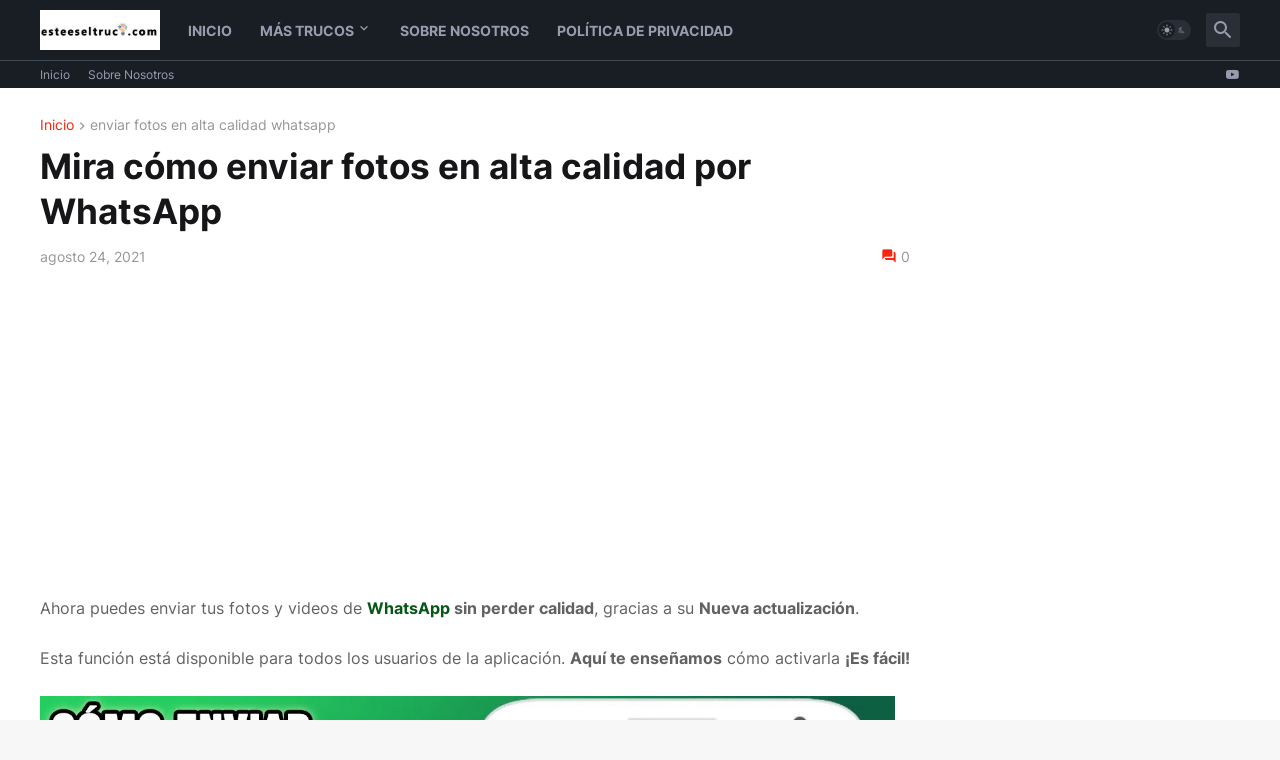

--- FILE ---
content_type: text/html; charset=utf-8
request_url: https://www.google.com/recaptcha/api2/aframe
body_size: 267
content:
<!DOCTYPE HTML><html><head><meta http-equiv="content-type" content="text/html; charset=UTF-8"></head><body><script nonce="zAdGiK8tvT8YMsAGxuiMEA">/** Anti-fraud and anti-abuse applications only. See google.com/recaptcha */ try{var clients={'sodar':'https://pagead2.googlesyndication.com/pagead/sodar?'};window.addEventListener("message",function(a){try{if(a.source===window.parent){var b=JSON.parse(a.data);var c=clients[b['id']];if(c){var d=document.createElement('img');d.src=c+b['params']+'&rc='+(localStorage.getItem("rc::a")?sessionStorage.getItem("rc::b"):"");window.document.body.appendChild(d);sessionStorage.setItem("rc::e",parseInt(sessionStorage.getItem("rc::e")||0)+1);localStorage.setItem("rc::h",'1769628649255');}}}catch(b){}});window.parent.postMessage("_grecaptcha_ready", "*");}catch(b){}</script></body></html>